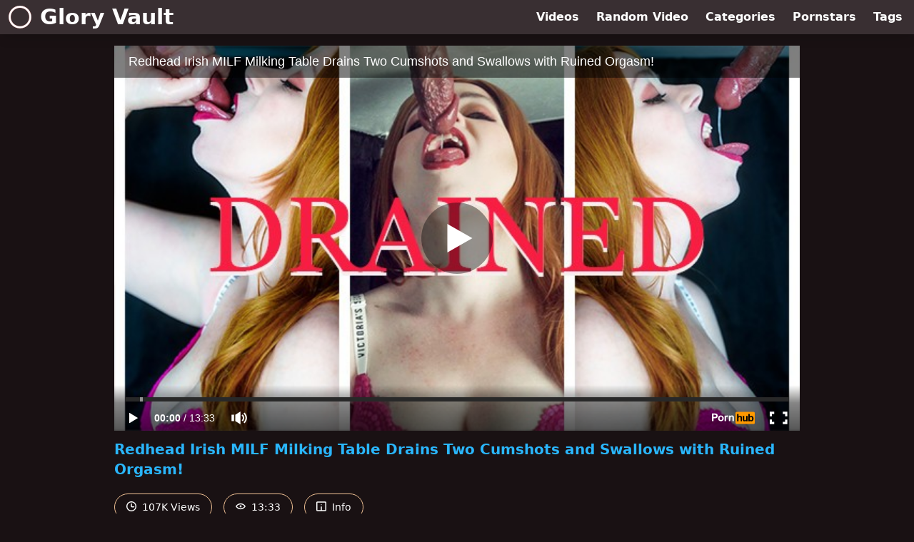

--- FILE ---
content_type: text/html; charset=utf-8
request_url: https://www.gloryvault.com/video/pornhub/ph604b1481d04d4/redhead-irish-milf-milking-table-drains-two-cumshots-and-swallows-with-ruined-orgasm
body_size: 5845
content:
<!DOCTYPE html>
<html lang="en">
  <head>
    <title>Redhead Irish MILF Milking Table Drains Two Cumshots and Swallows with Ruined Orgasm! - Glory Vault</title>

    <meta charset="utf-8">
<meta name="viewport" content="width=device-width, initial-scale=1.0">

<link rel="preconnect" href="https://www.pornhub.com"><link rel="preconnect" href="https://ei.phncdn.com">
<link rel="dns-prefetch" href="https://www.pornhub.com"><link rel="dns-prefetch" href="https://ei.phncdn.com">

<link rel="canonical" href="https://www.gloryvault.com/video/pornhub/ph604b1481d04d4/redhead-irish-milf-milking-table-drains-two-cumshots-and-swallows-with-ruined-orgasm">





<meta name="description" content="Watch &quot;Redhead Irish MILF Milking Table Drains Two Cumshots and Swallows with Ruined Orgasm!&quot; at Glory Vault">
<meta name="theme-color" content="#2ab6fc">
    <link rel="apple-touch-icon" sizes="180x180" href="/apple-touch-icon.png">
<link rel="apple-touch-icon" sizes="192x192" href="/images/logo/192x192-9856c93bfdcdbe66be5594e606d5d123.png?vsn=d">
<link rel="icon" href="/favicon.ico" type="image/x-icon">
<link rel="manifest" href="/manifest.json" crossorigin="use-credentials">
<link rel="stylesheet" href="/css/app-0c0bf43dfdb755a3b962c41eb107f351.css?vsn=d">
<script src="/js/app-551b55ef96bd022845fe1d5eddd09b41.js?vsn=d" defer>
</script>
    
    <script type="application/ld+json">
  {"@context":"http://schema.org","@type":"WebSite","url":"https://www.gloryvault.com/"}
</script>


  <script type="application/ld+json">
  {"@context":"https://schema.org/","@type":"WebPage","name":"Redhead Irish MILF Milking Table Drains Two Cumshots and Swallows with Ruined Orgasm! - Glory Vault","speakable":{"@type":"SpeakableSpecification","xpath":["/html/head/title","/html/head/meta[@name='description']/@content"]},"url":"https://www.gloryvault.com/video/pornhub/ph604b1481d04d4/redhead-irish-milf-milking-table-drains-two-cumshots-and-swallows-with-ruined-orgasm"}
</script>

  <meta property="og:url" content="https://www.gloryvault.com/video/pornhub/ph604b1481d04d4/redhead-irish-milf-milking-table-drains-two-cumshots-and-swallows-with-ruined-orgasm">
  <meta property="og:description" content="Watch &quot;Redhead Irish MILF Milking Table Drains Two Cumshots and Swallows with Ruined Orgasm!&quot; at Glory Vault"><meta property="og:image" content="https://ei.phncdn.com/videos/202103/12/384998841/original/(m=qLPI3KWbeaAaGwObaaamqv)(mh=HOJFbPxqgPFb9TiH)0.jpg"><meta property="og:title" content="Redhead Irish MILF Milking Table Drains Two Cumshots and Swallows with Ruined Orgasm!"><meta property="og:type" content="website">
  <meta name="twitter:card" content="summary_large_image">

    
  </head>
  <body>
    <svg style="display: none">
  <symbol id="icon-clock" viewBox="0 0 20 20">
  <path fill="currentColor" fill-rule="evenodd" d="M18 10c0-4.411-3.589-8-8-8s-8 3.589-8 8 3.589 8 8 8 8-3.589 8-8m2 0c0 5.523-4.477 10-10 10S0 15.523 0 10 4.477 0 10 0s10 4.477 10 10m-4 1a1 1 0 0 1-1 1h-4a2 2 0 0 1-2-2V5a1 1 0 0 1 2 0v4c0 .55.45 1 1 1h3a1 1 0 0 1 1 1"/>
</symbol>
<symbol id="icon-eye" viewBox="0 -4 20 20">
  <path fill="currentColor" fill-rule="evenodd" d="M12 6c0 1.148-.895 2.077-2 2.077S8 7.147 8 6c0-1.148.895-2.077 2-2.077s2 .93 2 2.077m-2 3.923C7.011 9.924 4.195 8.447 2.399 6 4.195 3.554 7.011 2.076 10 2.076s5.805 1.478 7.601 3.925C15.805 8.447 12.989 9.924 10 9.924M10 0C5.724 0 1.999 2.417 0 6c1.999 3.584 5.724 6 10 6s8.001-2.416 10-6c-1.999-3.583-5.724-6-10-6"/>
</symbol>
<symbol id="icon-info" viewBox="0 -.5 21 21">
  <path fill="currentColor" fill-rule="evenodd" d="M11.55 6.512c0 .552-.47 1-1.05 1-.58 0-1.05-.448-1.05-1s.47-1 1.05-1c.58 0 1.05.448 1.05 1M17.85 18h-6.3v-7c0-.552-.47-1-1.05-1-.58 0-1.05.448-1.05 1v7h-6.3c-.58 0-1.05-.448-1.05-1V3c0-.552.47-1 1.05-1h14.7c.58 0 1.05.448 1.05 1v14c0 .552-.47 1-1.05 1M0 2v16c0 1.105.94 2 2.1 2h16.8c1.16 0 2.1-.895 2.1-2V2c0-1.104-.94-2-2.1-2H2.1C.94 0 0 .896 0 2"/>
</symbol>

</svg>

<header>
  <div class="bg-surface-container-highest/95 fixed flex justify-center shadow-lg top-0 w-full z-10">
  <div class="flex flex-col justify-between w-full md:flex-row md:mx-auto md:max-w-grid-3 lg:max-w-grid-4 2xl:max-w-grid-5">
    <input type="checkbox" id="header-mainnav-state" name="header-mainnav-state" class="peer" style="display: none">

    <div class="flex group/wrapper h-[48px] max-w-grid-1 mx-auto w-full xs:max-w-grid-2 md:max-w-none md:mx-0 md:w-auto">
      <a class="flex font-bold group/title items-center leading-10 pl-3 text-xl xs:text-2xl md:!text-3xl hover:text-highlight-secondary" href="/">
        <svg class="inline-block fill-on-surface h-8 mr-3 stroke-highlight-secondary w-8 group-hover/title:fill-highlight-secondary" version="1.1" xmlns="http://www.w3.org/2000/svg" xmlns:xlink="http://www.w3.org/1999/xlink" preserveAspectRatio="xMidYMid meet" viewBox="0 0 640 640">
  <path fill-opacity="1" opacity="1" stroke-width="4" stroke-opacity="1" d="M320 0c87.81 0 167.31 35.601 224.86 93.14C602.4 150.69 638 230.19 638 318s-35.601 167.31-93.14 224.86C487.31 600.4 407.81 636 320 636s-167.31-35.601-224.86-93.14C37.6 485.31 2 405.81 2 318S37.601 150.69 95.14 93.14C152.69 35.6 232.19 0 320 0Zm182.838 135.162C456.044 88.382 391.4 59.44 320 59.44c-71.4 0-136.044 28.943-182.838 75.723C90.382 181.956 61.44 246.6 61.44 318c0 71.4 28.943 136.044 75.723 182.838C183.956 547.618 248.6 576.56 320 576.56c71.4 0 136.044-28.943 182.838-75.723C549.618 454.044 578.56 389.4 578.56 318c0-71.4-28.943-136.044-75.723-182.838z"/>
</svg>
        Glory Vault
      </a>

      <label class="font-bold leading-relaxed ml-auto px-3 text-3xl md:hidden peer-checked:group-[]/wrapper:text-highlight-secondary" for="header-mainnav-state">
        ☰
      </label>
    </div>

    <nav class="bg-surface-container-highest/95 border-surface-container-high border-t-2 flex-wrap hidden max-w-grid-1 mx-auto shadow-lg w-full px-1 xs:max-w-grid-2 md:bg-inherit md:border-t-0 md:flex md:mx-0 md:max-w-none md:shadow-none md:w-auto peer-checked:flex">
      <div class="group">
        <a class="block font-bold leading-8 px-2 md:leading-12 lg:px-3 group-hover:text-highlight-secondary" href="/videos">
          Videos
        </a>
      </div>

      <div class="group">
        <span class="block font-bold leading-8 px-2 md:leading-12 lg:px-3 group-hover:text-highlight-secondary" data-href="L3ZpZGVvL3JhbmRvbQ==">
          Random Video
        </span>
      </div>

      <div class="basis-full w-0 sm:hidden"></div>

      <div class="group" data-flyout="categories">
        <a class="block font-bold leading-8 px-2 md:leading-12 lg:px-3 group-hover:text-highlight-secondary" href="/categories">
          Categories
        </a>
        
      </div>

      <div class="group" data-flyout="pornstars">
        <a class="block font-bold leading-8 px-2 md:leading-12 lg:px-3 group-hover:text-highlight-secondary" href="/pornstars">
          Pornstars
        </a>
        
      </div>

      <div class="group" data-flyout="tags">
        <a class="block font-bold leading-8 px-2 md:leading-12 lg:px-3 group-hover:text-highlight-secondary" href="/tags">
          Tags
        </a>
        
      </div>
    </nav>
  </div>
</div>
  
</header>

<main><script type="application/ld+json">
  {"@context":"https://schema.org","@type":"BreadcrumbList","itemListElement":[{"@type":"ListItem","item":"https://www.gloryvault.com/videos","name":"Videos","position":1},{"@type":"ListItem","name":"Redhead Irish MILF Milking Table Drains Two Cumshots and Swallows with Ruined Orgasm!","position":2}]}
</script>
<script type="application/ld+json">
  {"@context":"https://schema.org","@type":"VideoObject","description":"Watch \"Redhead Irish MILF Milking Table Drains Two Cumshots and Swallows with Ruined Orgasm!\" at Glory Vault","duration":"PT13M33S","embedUrl":"https://www.pornhub.com/embed/ph604b1481d04d4","interactionStatistic":{"@type":"InteractionCounter","interactionType":{"@type":"http://schema.org/WatchAction"},"userInteractionCount":107493},"name":"Redhead Irish MILF Milking Table Drains Two Cumshots and Swallows with Ruined Orgasm!","thumbnailUrl":"https://ei.phncdn.com/videos/202103/12/384998841/original/(m=qLPI3KWbeaAaGwObaaamqv)(mh=HOJFbPxqgPFb9TiH)0.jpg","uploadDate":"2021-03-14T19:00:05Z"}
</script>

<div class="max-w-[960px] mx-auto">
  <div class="h-0 overflow-hidden pt-[56.25%] relative w-full">
  <iframe src="https://www.pornhub.com/embed/ph604b1481d04d4" title="Video Player: Redhead Irish MILF Milking Table Drains Two Cumshots and Swallows with Ruined Orgasm!" class="absolute h-full left-0 overflow-hidden top-0 w-full" loading="lazy" scrolling="no" allowfullscreen>
  </iframe>
</div>

  <h1 class="break-words font-bold my-3 text-highlight-primary text-xl">Redhead Irish MILF Milking Table Drains Two Cumshots and Swallows with Ruined Orgasm!</h1>

  <div class="flex flex-wrap mt-2 -mx-2">
  <div class="border border-tertiary-container hover:bg-tertiary-container hover:border-tertiary-fixed hover:text-on-tertiary-fixed m-2 px-4 py-2 rounded-full text-center text-on-surface text-sm transition-all">
    <svg class="h-3.5 inline mr-1 -mt-1 w-3.5">
  <use href="#icon-clock"></use>
</svg>
    107K Views
  </div>
  <div class="border border-tertiary-container hover:bg-tertiary-container hover:border-tertiary-fixed hover:text-on-tertiary-fixed m-2 px-4 py-2 rounded-full text-center text-on-surface text-sm transition-all">
    <svg class="h-3.5 inline mr-1 -mt-1 w-3.5">
  <use href="#icon-eye"></use>
</svg>
    13:33
  </div>

  
    <input type="checkbox" id="video-info-details-state" name="video-info-details-state" class="peer" style="display: none">
    <label class="border border-tertiary-container cursor-pointer hover:bg-tertiary-container hover:border-tertiary-fixed hover:text-on-tertiary-fixed m-2 px-4 py-2 rounded-full text-center text-on-surface text-sm transition-all peer-checked:text-tertiary-container peer-checked:hover:text-on-tertiary-fixed" for="video-info-details-state">
      <svg class="h-3.5 inline mr-1 -mt-1 w-3.5">
  <use href="#icon-info"></use>
</svg> Info
    </label>

    <div class="hidden mt-2 mx-2 w-full peer-checked:block">
      <p>
        <span class="text-highlight-primary">Categories:</span>
        <a href="/category/amateur">Amateur</a>, <a href="/category/blowjob">Blowjob</a>, <a href="/category/cumshot">Cumshot</a>, <a href="/category/handjob">Handjob</a>, <a href="/category/milf">MILF</a>, <a href="/category/massage">Massage</a>, <a href="/category/red-head">Red Head</a>, <a href="/category/verified-amateurs">Verified Amateurs</a>
      </p>

      

      <p>
        <span class="text-highlight-primary">Tags:</span>
        <a href="/tag/blowjob">blowjob</a>, <a href="/tag/bra">bra</a>, <a href="/tag/cum-swallow">cum-swallow</a>, <a href="/tag/cumslut">cumslut</a>, <a href="/tag/edging">edging</a>, <a href="/tag/ginger">ginger</a>, <a href="/tag/iris">iris</a>, <a href="/tag/iris-keenkade">iris-keenkade</a>, <a href="/tag/irish">irish</a>, <a href="/tag/milking">milking</a>, <a href="/tag/milking-table">milking-table</a>, <a href="/tag/palegirl">palegirl</a>, <a href="/tag/reddit">reddit</a>, <a href="/tag/redhead">redhead</a>, <a href="/tag/ruined-orgasm">ruined-orgasm</a>
      </p>
    </div>
  
</div>
</div>

<section class="align-center flex flex-wrap justify-between max-w-[960px] mt-2 mx-auto">
  <h2 class="font-bold text-highlight-primary text-xl w-full lg:w-auto">More Like This</h2>

  

  <div class="flex flex-wrap grow justify-center mt-3 -mx-2 w-full">
    <div class="max-w-grid-1 p-2 w-grid 2xl:w-3/12">
      <a class="bg-surface-container-highest block rounded-lg shadow-md hover:bg-highlight-primary hover:text-inverse-on-surface" href="/video/pornhub/ph603a858c064f4/irish-milf-milking-table-drains-his-cock-and-swallows-his-load-with-ruined-orgasm" title="Irish MILF Milking Table Drains his Cock and Swallows his Load with Ruined Orgasm">
  <div class="overflow-hidden pt-[56.25%] relative rounded-t-lg w-full">
    <img class="absolute contain-intrinsic-320-180 content-auto left-0 top-0 w-full hover:scale-105" src="data:image/svg+xml,%3Csvg%20xmlns='http://www.w3.org/2000/svg'%20viewBox='0%200%2016%209'%3E%3C/svg%3E" data-lazy-src="https://ei.phncdn.com/videos/202102/27/384355322/original/(m=q5TO1JWbeaAaGwObaaamqv)(mh=4lwEXOiSnFmwG-eN)0.jpg" alt="Irish MILF Milking Table Drains his Cock and Swallows his Load with Ruined Orgasm">

    <div class="absolute bg-surface-container-highest bg-opacity-70 border border-highlight-primary bottom-2 font-sans leading-4 left-2 p-1 text-nowrap text-on-surface text-sm">
      <svg class="h-3.5 inline-block -mt-0.5 w-3.5">
  <use href="#icon-eye"></use>
</svg>
      48K
    </div>

    <div class="absolute bg-surface-container-highest bg-opacity-70 border border-highlight-primary bottom-2 font-sans leading-4 p-1 right-2 text-nowrap text-on-surface text-sm">
      <svg class="h-3.5 inline-block -mt-0.5 w-3.5">
  <use href="#icon-clock"></use>
</svg>
      14:20
    </div>
  </div>

  <div class="leading-loose overflow-hidden px-2 text-ellipsis text-nowrap">
    Irish MILF Milking Table Drains his Cock and Swallows his Load with Ruined Orgasm
  </div>
</a>
    </div><div class="max-w-grid-1 p-2 w-grid 2xl:w-3/12">
      <a class="bg-surface-container-highest block rounded-lg shadow-md hover:bg-highlight-primary hover:text-inverse-on-surface" href="/video/pornhub/ph60726e9d38a5a/pale-irish-milf-milking-table-sparkling-tits-cock-milker-edges-him-to-hands-free-ruined-orgasm" title="Pale Irish MILF Milking Table Sparkling Tits Cock Milker Edges him to Hands Free Ruined Orgasm">
  <div class="overflow-hidden pt-[56.25%] relative rounded-t-lg w-full">
    <img class="absolute contain-intrinsic-320-180 content-auto left-0 top-0 w-full hover:scale-105" src="data:image/svg+xml,%3Csvg%20xmlns='http://www.w3.org/2000/svg'%20viewBox='0%200%2016%209'%3E%3C/svg%3E" data-lazy-src="https://ei.phncdn.com/videos/202104/11/386440131/original/(m=eaAaGwObaaamqv)(mh=m01ufViyuwIJy3XF)1.jpg" alt="Pale Irish MILF Milking Table Sparkling Tits Cock Milker Edges him to Hands Free Ruined Orgasm">

    <div class="absolute bg-surface-container-highest bg-opacity-70 border border-highlight-primary bottom-2 font-sans leading-4 left-2 p-1 text-nowrap text-on-surface text-sm">
      <svg class="h-3.5 inline-block -mt-0.5 w-3.5">
  <use href="#icon-eye"></use>
</svg>
      34K
    </div>

    <div class="absolute bg-surface-container-highest bg-opacity-70 border border-highlight-primary bottom-2 font-sans leading-4 p-1 right-2 text-nowrap text-on-surface text-sm">
      <svg class="h-3.5 inline-block -mt-0.5 w-3.5">
  <use href="#icon-clock"></use>
</svg>
      15:46
    </div>
  </div>

  <div class="leading-loose overflow-hidden px-2 text-ellipsis text-nowrap">
    Pale Irish MILF Milking Table Sparkling Tits Cock Milker Edges him to Hands Free Ruined Orgasm
  </div>
</a>
    </div><div class="max-w-grid-1 p-2 w-grid 2xl:w-3/12">
      <a class="bg-surface-container-highest block rounded-lg shadow-md hover:bg-highlight-primary hover:text-inverse-on-surface" href="/video/pornhub/ph5ff214e62035f/iris-keenkade-milking-table-swallows-multiple-cumshots-and-ruined-orgasm" title="Iris Keenkade Milking Table - Swallows multiple cumshots and ruined orgasm">
  <div class="overflow-hidden pt-[56.25%] relative rounded-t-lg w-full">
    <img class="absolute contain-intrinsic-320-180 content-auto left-0 top-0 w-full hover:scale-105" src="data:image/svg+xml,%3Csvg%20xmlns='http://www.w3.org/2000/svg'%20viewBox='0%200%2016%209'%3E%3C/svg%3E" data-lazy-src="https://ei.phncdn.com/videos/202101/03/379615402/original/(m=qTHNK-VbeaAaGwObaaamqv)(mh=76fcOVwnn8_lkVBk)0.jpg" alt="Iris Keenkade Milking Table - Swallows multiple cumshots and ruined orgasm">

    <div class="absolute bg-surface-container-highest bg-opacity-70 border border-highlight-primary bottom-2 font-sans leading-4 left-2 p-1 text-nowrap text-on-surface text-sm">
      <svg class="h-3.5 inline-block -mt-0.5 w-3.5">
  <use href="#icon-eye"></use>
</svg>
      209K
    </div>

    <div class="absolute bg-surface-container-highest bg-opacity-70 border border-highlight-primary bottom-2 font-sans leading-4 p-1 right-2 text-nowrap text-on-surface text-sm">
      <svg class="h-3.5 inline-block -mt-0.5 w-3.5">
  <use href="#icon-clock"></use>
</svg>
      21:57
    </div>
  </div>

  <div class="leading-loose overflow-hidden px-2 text-ellipsis text-nowrap">
    Iris Keenkade Milking Table - Swallows multiple cumshots and ruined orgasm
  </div>
</a>
    </div><div class="max-w-grid-1 p-2 w-grid 2xl:w-3/12">
      <a class="bg-surface-container-highest block rounded-lg shadow-md hover:bg-highlight-primary hover:text-inverse-on-surface" href="/video/pornhub/ph602986f227826/irish-milf-milking-table-savor-every-drop-of-precum-and-swallow-two-loads" title="Irish MILF Milking Table Savor Every Drop of Precum and Swallow Two Loads!">
  <div class="overflow-hidden pt-[56.25%] relative rounded-t-lg w-full">
    <img class="absolute contain-intrinsic-320-180 content-auto left-0 top-0 w-full hover:scale-105" src="data:image/svg+xml,%3Csvg%20xmlns='http://www.w3.org/2000/svg'%20viewBox='0%200%2016%209'%3E%3C/svg%3E" data-lazy-src="https://ei.phncdn.com/videos/202102/14/383601822/original/(m=qRYKZIWbeaAaGwObaaamqv)(mh=qCcA4IaBIAHNchmx)0.jpg" alt="Irish MILF Milking Table Savor Every Drop of Precum and Swallow Two Loads!">

    <div class="absolute bg-surface-container-highest bg-opacity-70 border border-highlight-primary bottom-2 font-sans leading-4 left-2 p-1 text-nowrap text-on-surface text-sm">
      <svg class="h-3.5 inline-block -mt-0.5 w-3.5">
  <use href="#icon-eye"></use>
</svg>
      482K
    </div>

    <div class="absolute bg-surface-container-highest bg-opacity-70 border border-highlight-primary bottom-2 font-sans leading-4 p-1 right-2 text-nowrap text-on-surface text-sm">
      <svg class="h-3.5 inline-block -mt-0.5 w-3.5">
  <use href="#icon-clock"></use>
</svg>
      21:42
    </div>
  </div>

  <div class="leading-loose overflow-hidden px-2 text-ellipsis text-nowrap">
    Irish MILF Milking Table Savor Every Drop of Precum and Swallow Two Loads!
  </div>
</a>
    </div><div class="max-w-grid-1 p-2 w-grid 2xl:w-3/12">
      <a class="bg-surface-container-highest block rounded-lg shadow-md hover:bg-highlight-primary hover:text-inverse-on-surface" href="/video/pornhub/ph6084eed6cdcd9/irish-milf-milking-table-edges-for-precum-and-two-loads-with-ruined-orgasm" title="Irish MILF Milking Table Edges for Precum and Two Loads with Ruined Orgasm">
  <div class="overflow-hidden pt-[56.25%] relative rounded-t-lg w-full">
    <img class="absolute contain-intrinsic-320-180 content-auto left-0 top-0 w-full hover:scale-105" src="data:image/svg+xml,%3Csvg%20xmlns='http://www.w3.org/2000/svg'%20viewBox='0%200%2016%209'%3E%3C/svg%3E" data-lazy-src="https://ei.phncdn.com/videos/202104/25/387095061/original/(m=eaAaGwObaaamqv)(mh=jMNnGUBYGUrd1HlF)10.jpg" alt="Irish MILF Milking Table Edges for Precum and Two Loads with Ruined Orgasm">

    <div class="absolute bg-surface-container-highest bg-opacity-70 border border-highlight-primary bottom-2 font-sans leading-4 left-2 p-1 text-nowrap text-on-surface text-sm">
      <svg class="h-3.5 inline-block -mt-0.5 w-3.5">
  <use href="#icon-eye"></use>
</svg>
      36K
    </div>

    <div class="absolute bg-surface-container-highest bg-opacity-70 border border-highlight-primary bottom-2 font-sans leading-4 p-1 right-2 text-nowrap text-on-surface text-sm">
      <svg class="h-3.5 inline-block -mt-0.5 w-3.5">
  <use href="#icon-clock"></use>
</svg>
      16:16
    </div>
  </div>

  <div class="leading-loose overflow-hidden px-2 text-ellipsis text-nowrap">
    Irish MILF Milking Table Edges for Precum and Two Loads with Ruined Orgasm
  </div>
</a>
    </div><div class="max-w-grid-1 p-2 w-grid 2xl:w-3/12">
      <a class="bg-surface-container-highest block rounded-lg shadow-md hover:bg-highlight-primary hover:text-inverse-on-surface" href="/video/pornhub/ph613290e0f1454/irish-milf-laughs-gives-him-a-hands-free-ruined-orgasm-under-the-milking-table" title="Irish MILF Laughs Gives him a Hands Free Ruined Orgasm under the Milking Table">
  <div class="overflow-hidden pt-[56.25%] relative rounded-t-lg w-full">
    <img class="absolute contain-intrinsic-320-180 content-auto left-0 top-0 w-full hover:scale-105" src="data:image/svg+xml,%3Csvg%20xmlns='http://www.w3.org/2000/svg'%20viewBox='0%200%2016%209'%3E%3C/svg%3E" data-lazy-src="https://ei.phncdn.com/videos/202109/03/394091461/original/(m=qW8SQZWbeaAaGwObaaamqv)(mh=nM6wgPXbjHDPg5h1)0.jpg" alt="Irish MILF Laughs Gives him a Hands Free Ruined Orgasm under the Milking Table">

    <div class="absolute bg-surface-container-highest bg-opacity-70 border border-highlight-primary bottom-2 font-sans leading-4 left-2 p-1 text-nowrap text-on-surface text-sm">
      <svg class="h-3.5 inline-block -mt-0.5 w-3.5">
  <use href="#icon-eye"></use>
</svg>
      38K
    </div>

    <div class="absolute bg-surface-container-highest bg-opacity-70 border border-highlight-primary bottom-2 font-sans leading-4 p-1 right-2 text-nowrap text-on-surface text-sm">
      <svg class="h-3.5 inline-block -mt-0.5 w-3.5">
  <use href="#icon-clock"></use>
</svg>
      15:46
    </div>
  </div>

  <div class="leading-loose overflow-hidden px-2 text-ellipsis text-nowrap">
    Irish MILF Laughs Gives him a Hands Free Ruined Orgasm under the Milking Table
  </div>
</a>
    </div><div class="max-w-grid-1 p-2 w-grid 2xl:w-3/12">
      <a class="bg-surface-container-highest block rounded-lg shadow-md hover:bg-highlight-primary hover:text-inverse-on-surface" href="/video/pornhub/ph6041115706d49/raven-haired-irish-milf-swallows-two-loads-of-cum-with-her-milking-table" title="Raven Haired Irish MILF Swallows Two Loads of Cum with her Milking Table">
  <div class="overflow-hidden pt-[56.25%] relative rounded-t-lg w-full">
    <img class="absolute contain-intrinsic-320-180 content-auto left-0 top-0 w-full hover:scale-105" src="data:image/svg+xml,%3Csvg%20xmlns='http://www.w3.org/2000/svg'%20viewBox='0%200%2016%209'%3E%3C/svg%3E" data-lazy-src="https://ei.phncdn.com/videos/202103/04/384620142/original/(m=q-2RIKWbeaAaGwObaaamqv)(mh=MfJxWpSqqEaCuu4W)0.jpg" alt="Raven Haired Irish MILF Swallows Two Loads of Cum with her Milking Table">

    <div class="absolute bg-surface-container-highest bg-opacity-70 border border-highlight-primary bottom-2 font-sans leading-4 left-2 p-1 text-nowrap text-on-surface text-sm">
      <svg class="h-3.5 inline-block -mt-0.5 w-3.5">
  <use href="#icon-eye"></use>
</svg>
      102K
    </div>

    <div class="absolute bg-surface-container-highest bg-opacity-70 border border-highlight-primary bottom-2 font-sans leading-4 p-1 right-2 text-nowrap text-on-surface text-sm">
      <svg class="h-3.5 inline-block -mt-0.5 w-3.5">
  <use href="#icon-clock"></use>
</svg>
      11:38
    </div>
  </div>

  <div class="leading-loose overflow-hidden px-2 text-ellipsis text-nowrap">
    Raven Haired Irish MILF Swallows Two Loads of Cum with her Milking Table
  </div>
</a>
    </div><div class="max-w-grid-1 p-2 w-grid 2xl:w-3/12">
      <a class="bg-surface-container-highest block rounded-lg shadow-md hover:bg-highlight-primary hover:text-inverse-on-surface" href="/video/pornhub/ph606037b81e539/irish-milf-milking-table-tongue-teasing-until-hands-free-orgasm" title="Irish MILF Milking Table Tongue Teasing until Hands Free Orgasm">
  <div class="overflow-hidden pt-[56.25%] relative rounded-t-lg w-full">
    <img class="absolute contain-intrinsic-320-180 content-auto left-0 top-0 w-full hover:scale-105" src="data:image/svg+xml,%3Csvg%20xmlns='http://www.w3.org/2000/svg'%20viewBox='0%200%2016%209'%3E%3C/svg%3E" data-lazy-src="https://ei.phncdn.com/videos/202103/28/385794131/original/(m=eaAaGwObaaamqv)(mh=S682wni5pqQj9kJj)15.jpg" alt="Irish MILF Milking Table Tongue Teasing until Hands Free Orgasm">

    <div class="absolute bg-surface-container-highest bg-opacity-70 border border-highlight-primary bottom-2 font-sans leading-4 left-2 p-1 text-nowrap text-on-surface text-sm">
      <svg class="h-3.5 inline-block -mt-0.5 w-3.5">
  <use href="#icon-eye"></use>
</svg>
      100K
    </div>

    <div class="absolute bg-surface-container-highest bg-opacity-70 border border-highlight-primary bottom-2 font-sans leading-4 p-1 right-2 text-nowrap text-on-surface text-sm">
      <svg class="h-3.5 inline-block -mt-0.5 w-3.5">
  <use href="#icon-clock"></use>
</svg>
      16:53
    </div>
  </div>

  <div class="leading-loose overflow-hidden px-2 text-ellipsis text-nowrap">
    Irish MILF Milking Table Tongue Teasing until Hands Free Orgasm
  </div>
</a>
    </div><div class="max-w-grid-1 p-2 w-grid 2xl:w-3/12">
      <a class="bg-surface-container-highest block rounded-lg shadow-md hover:bg-highlight-primary hover:text-inverse-on-surface" href="/video/pornhub/ph608e1a6a6a694/pretty-pale-pink-precum-princess-irish-milf-drains-his-cock-with-ruined-orgasm-on-milking-table" title="Pretty Pale Pink Precum Princess - Irish MILF Drains his Cock with Ruined Orgasm on Milking Table">
  <div class="overflow-hidden pt-[56.25%] relative rounded-t-lg w-full">
    <img class="absolute contain-intrinsic-320-180 content-auto left-0 top-0 w-full hover:scale-105" src="data:image/svg+xml,%3Csvg%20xmlns='http://www.w3.org/2000/svg'%20viewBox='0%200%2016%209'%3E%3C/svg%3E" data-lazy-src="https://ei.phncdn.com/videos/202105/02/387421271/original/(m=eaAaGwObaaamqv)(mh=vqWBuhfzOPzlgm6-)16.jpg" alt="Pretty Pale Pink Precum Princess - Irish MILF Drains his Cock with Ruined Orgasm on Milking Table">

    <div class="absolute bg-surface-container-highest bg-opacity-70 border border-highlight-primary bottom-2 font-sans leading-4 left-2 p-1 text-nowrap text-on-surface text-sm">
      <svg class="h-3.5 inline-block -mt-0.5 w-3.5">
  <use href="#icon-eye"></use>
</svg>
      25K
    </div>

    <div class="absolute bg-surface-container-highest bg-opacity-70 border border-highlight-primary bottom-2 font-sans leading-4 p-1 right-2 text-nowrap text-on-surface text-sm">
      <svg class="h-3.5 inline-block -mt-0.5 w-3.5">
  <use href="#icon-clock"></use>
</svg>
      15:13
    </div>
  </div>

  <div class="leading-loose overflow-hidden px-2 text-ellipsis text-nowrap">
    Pretty Pale Pink Precum Princess - Irish MILF Drains his Cock with Ruined Orgasm on Milking Table
  </div>
</a>
    </div><div class="max-w-grid-1 p-2 w-grid 2xl:w-3/12">
      <a class="bg-surface-container-highest block rounded-lg shadow-md hover:bg-highlight-primary hover:text-inverse-on-surface" href="/video/pornhub/ph60fe502855dc6/irish-milf-gets-two-loads-under-the-milking-table-teasing-precum-play-and-cumshots" title="Irish MILF Gets Two Loads under the Milking Table - Teasing Precum Play and Cumshots!">
  <div class="overflow-hidden pt-[56.25%] relative rounded-t-lg w-full">
    <img class="absolute contain-intrinsic-320-180 content-auto left-0 top-0 w-full hover:scale-105" src="data:image/svg+xml,%3Csvg%20xmlns='http://www.w3.org/2000/svg'%20viewBox='0%200%2016%209'%3E%3C/svg%3E" data-lazy-src="https://ei.phncdn.com/videos/202107/26/391882161/original/(m=q7UZ9VWbeaAaGwObaaamqv)(mh=GZsdyhqOxSWw1lcJ)0.jpg" alt="Irish MILF Gets Two Loads under the Milking Table - Teasing Precum Play and Cumshots!">

    <div class="absolute bg-surface-container-highest bg-opacity-70 border border-highlight-primary bottom-2 font-sans leading-4 left-2 p-1 text-nowrap text-on-surface text-sm">
      <svg class="h-3.5 inline-block -mt-0.5 w-3.5">
  <use href="#icon-eye"></use>
</svg>
      147K
    </div>

    <div class="absolute bg-surface-container-highest bg-opacity-70 border border-highlight-primary bottom-2 font-sans leading-4 p-1 right-2 text-nowrap text-on-surface text-sm">
      <svg class="h-3.5 inline-block -mt-0.5 w-3.5">
  <use href="#icon-clock"></use>
</svg>
      14:35
    </div>
  </div>

  <div class="leading-loose overflow-hidden px-2 text-ellipsis text-nowrap">
    Irish MILF Gets Two Loads under the Milking Table - Teasing Precum Play and Cumshots!
  </div>
</a>
    </div><div class="max-w-grid-1 p-2 w-grid 2xl:w-3/12">
      <a class="bg-surface-container-highest block rounded-lg shadow-md hover:bg-highlight-primary hover:text-inverse-on-surface" href="/video/pornhub/ph60553da321f7e/irish-pale-milf-edges-plenty-of-precum-and-swallows-his-ruined-orgasm" title="Irish Pale MILF Edges Plenty of Precum and Swallows his Ruined Orgasm">
  <div class="overflow-hidden pt-[56.25%] relative rounded-t-lg w-full">
    <img class="absolute contain-intrinsic-320-180 content-auto left-0 top-0 w-full hover:scale-105" src="data:image/svg+xml,%3Csvg%20xmlns='http://www.w3.org/2000/svg'%20viewBox='0%200%2016%209'%3E%3C/svg%3E" data-lazy-src="https://ei.phncdn.com/videos/202103/20/385393181/original/(m=q-JURLWbeaAaGwObaaamqv)(mh=O6NIWFLDGzOCt4SR)0.jpg" alt="Irish Pale MILF Edges Plenty of Precum and Swallows his Ruined Orgasm">

    <div class="absolute bg-surface-container-highest bg-opacity-70 border border-highlight-primary bottom-2 font-sans leading-4 left-2 p-1 text-nowrap text-on-surface text-sm">
      <svg class="h-3.5 inline-block -mt-0.5 w-3.5">
  <use href="#icon-eye"></use>
</svg>
      54K
    </div>

    <div class="absolute bg-surface-container-highest bg-opacity-70 border border-highlight-primary bottom-2 font-sans leading-4 p-1 right-2 text-nowrap text-on-surface text-sm">
      <svg class="h-3.5 inline-block -mt-0.5 w-3.5">
  <use href="#icon-clock"></use>
</svg>
      22:32
    </div>
  </div>

  <div class="leading-loose overflow-hidden px-2 text-ellipsis text-nowrap">
    Irish Pale MILF Edges Plenty of Precum and Swallows his Ruined Orgasm
  </div>
</a>
    </div><div class="max-w-grid-1 p-2 w-grid 2xl:w-3/12">
      <a class="bg-surface-container-highest block rounded-lg shadow-md hover:bg-highlight-primary hover:text-inverse-on-surface" href="/video/pornhub/ph5f9bcc509fc6a/iris-keenkade-milf-milking-table-edging-double-cumshot-ruined-orgasm-and-swallow" title="Iris Keenkade MILF Milking Table Edging Double Cumshot Ruined Orgasm and Swallow">
  <div class="overflow-hidden pt-[56.25%] relative rounded-t-lg w-full">
    <img class="absolute contain-intrinsic-320-180 content-auto left-0 top-0 w-full hover:scale-105" src="data:image/svg+xml,%3Csvg%20xmlns='http://www.w3.org/2000/svg'%20viewBox='0%200%2016%209'%3E%3C/svg%3E" data-lazy-src="https://ei.phncdn.com/videos/202010/30/365328281/original/(m=qMSI65VbeaAaGwObaaamqv)(mh=fnqTLFbG6D4u_PkU)0.jpg" alt="Iris Keenkade MILF Milking Table Edging Double Cumshot Ruined Orgasm and Swallow">

    <div class="absolute bg-surface-container-highest bg-opacity-70 border border-highlight-primary bottom-2 font-sans leading-4 left-2 p-1 text-nowrap text-on-surface text-sm">
      <svg class="h-3.5 inline-block -mt-0.5 w-3.5">
  <use href="#icon-eye"></use>
</svg>
      32K
    </div>

    <div class="absolute bg-surface-container-highest bg-opacity-70 border border-highlight-primary bottom-2 font-sans leading-4 p-1 right-2 text-nowrap text-on-surface text-sm">
      <svg class="h-3.5 inline-block -mt-0.5 w-3.5">
  <use href="#icon-clock"></use>
</svg>
      21:30
    </div>
  </div>

  <div class="leading-loose overflow-hidden px-2 text-ellipsis text-nowrap">
    Iris Keenkade MILF Milking Table Edging Double Cumshot Ruined Orgasm and Swallow
  </div>
</a>
    </div>
  </div>
</section>

</main>

<footer>
  
  <section class="bg-surface-container-high flex flex-col px-4 shadow-lg text-center">
  
  <h3 class="basis-full font-bold text-lg mx-auto mt-4">More From Our Network</h3>
  <div class="flex flex-wrap justify-center mx-auto my-2">
    <a class="border border-tertiary-container hover:bg-tertiary-container hover:border-tertiary-fixed hover:shadow-lg hover:text-on-tertiary-fixed m-2 px-4 py-2 rounded-full shadow-sm text-center text-on-surface text-sm transition-all" target="_blank" href="https://www.bukkakecup.com/" rel="noopener sponsored" title="Discover and Watch Bukkake Videos at Bukkake Cup">
      Bukkake Cup
    </a><a class="border border-tertiary-container hover:bg-tertiary-container hover:border-tertiary-fixed hover:shadow-lg hover:text-on-tertiary-fixed m-2 px-4 py-2 rounded-full shadow-sm text-center text-on-surface text-sm transition-all" target="_blank" href="https://www.cumbakery.com/" rel="noopener sponsored" title="Discover and Watch Creampie Videos at Cum Bakery">
      Cum Bakery
    </a><a class="border border-tertiary-container hover:bg-tertiary-container hover:border-tertiary-fixed hover:shadow-lg hover:text-on-tertiary-fixed m-2 px-4 py-2 rounded-full shadow-sm text-center text-on-surface text-sm transition-all" target="_blank" href="https://www.nodropwasted.com/" rel="noopener sponsored" title="Discover and Watch Swallowing Videos at No Drop Wasted">
      No Drop Wasted
    </a><a class="border border-tertiary-container hover:bg-tertiary-container hover:border-tertiary-fixed hover:shadow-lg hover:text-on-tertiary-fixed m-2 px-4 py-2 rounded-full shadow-sm text-center text-on-surface text-sm transition-all" target="_blank" href="https://www.plasteredfaces.com/" rel="noopener sponsored" title="Discover and Watch Facial Videos at Plastered Faces">
      Plastered Faces
    </a><a class="border border-tertiary-container hover:bg-tertiary-container hover:border-tertiary-fixed hover:shadow-lg hover:text-on-tertiary-fixed m-2 px-4 py-2 rounded-full shadow-sm text-center text-on-surface text-sm transition-all" target="_blank" href="https://www.plasteredtits.com/" rel="noopener sponsored" title="Discover and Watch Cum On Tits Videos at Plastered Tits">
      Plastered Tits
    </a>
  </div>
</section>
  <div class="py-4 text-center text-xs/loose">
  <p>Glory Vault</p>
  <p>
    <span data-href="L2xlZ2FsLzIyNTc=">
      2257 Statement
    </span>
    &middot;
    <span data-href="L2xlZ2FsL2RtY2E=">
      DMCA
    </span>
  </p>
</div>
</footer>


  <script defer src="https://static.cloudflareinsights.com/beacon.min.js/vcd15cbe7772f49c399c6a5babf22c1241717689176015" integrity="sha512-ZpsOmlRQV6y907TI0dKBHq9Md29nnaEIPlkf84rnaERnq6zvWvPUqr2ft8M1aS28oN72PdrCzSjY4U6VaAw1EQ==" data-cf-beacon='{"version":"2024.11.0","token":"19007f1d6b774123b192550c3bb1ca11","r":1,"server_timing":{"name":{"cfCacheStatus":true,"cfEdge":true,"cfExtPri":true,"cfL4":true,"cfOrigin":true,"cfSpeedBrain":true},"location_startswith":null}}' crossorigin="anonymous"></script>
</body>
</html>

--- FILE ---
content_type: text/html; charset=UTF-8
request_url: https://www.pornhub.com/embed/ph604b1481d04d4
body_size: 11181
content:
<!DOCTYPE html>
<html>
<head>
    	    <link rel="canonical" href="https://www.pornhub.com/view_video.php?viewkey=ph604b1481d04d4" />
    	<title>Embed Player - Pornhub.com</title>
            <meta name="robots" content="noindex, indexifembedded" />
    	<link rel="shortcut icon" href="https://ei.phncdn.com/www-static/favicon.ico?cache=2026011501" />
			<link rel="dns-prefetch" href="//ki.phncdn.com/">
		<link rel="dns-prefetch" href="//es.phncdn.com">
		<link rel="dns-prefetch" href="//cdn1d-static-shared.phncdn.com">
		<link rel="dns-prefetch" href="//apis.google.com">
		<link rel="dns-prefetch" href="//ajax.googleapis.com">
		<link rel="dns-prefetch" href="//www.google-analytics.com">
		<link rel="dns-prefetch" href="//twitter.com">
		<link rel="dns-prefetch" href="//p.twitter.com">
		<link rel="dns-prefetch" href="//platform.tumblr.com">
		<link rel="dns-prefetch" href="//platform.twitter.com">
		<link rel="dns-prefetch" href="//ads.trafficjunky.net">
		<link rel="dns-prefetch" href="//ads2.contentabc.com">
		<link rel="dns-prefetch" href="//cdn1.ads.contentabc.com">
		<link rel="dns-prefetch" href="//media.trafficjunky.net">
		<link rel="dns-prefetch" href="//cdn.feeds.videosz.com">
		<link rel="dns-prefetch" href="//cdn.niche.videosz.com">
		<link rel="dns-prefetch" href="//cdn1-smallimg.phncdn.com">
		<link rel="dns-prefetch" href="//m2.nsimg.net">
        <link rel="dns-prefetch" href="//imagetransform.icfcdn.com">
		<script>
        var COOKIE_DOMAIN = 'pornhub.com';
    	var page_params = {};
	</script>

        <script src="https://media.trafficjunky.net/js/holiday-promo.js"></script>
	<style>
        body {
            background: #000 none repeat scroll 0 0;
            color: #fff;
            font-family: Arial,Helvetica,sans-serif;
            font-size: 12px;
        }
        
        .removedVideo {
            width:100%;
        }
        
        .removedVideoText {
            display: block;
            text-align: center;
            padding: 0.5%;
            color: #FFFFFF;
            font-size: 1.2em;
        }
        
        .videoEmbedLink {
            position: absolute;
            top: -20px;
            left: 0;
        }
        
		.userMessageSection {
			text-align: center;
			color: #fff;
			font-family: Arial, Helvetica, sans-serif;
			padding: 20px;
			z-index: 10;
			height: 225px;
			margin: auto;
			top: 0;
			bottom: 0;
			left: 0;
			right: 0;
			position: absolute;
			box-sizing: border-box;

            &.notAvailable {
                height: 100%;

                h2 {
                    position: absolute;
                    top: 50%;
                    left: 50%;
                    transform: translate(-50%, -50%);
                }
            }
		}

		.userMessageSection a,
		.userMessageSection a:visited {
			color: #f90;
			text-decoration: none;
			cursor: pointer;
		}

		.userMessageSection a:hover {
			text-decoration: underline;
		}

		.userMessageSection h2 {
			color: #fff;
			font-family: Arial, Helvetica, sans-serif;
			font-size: 22px;
			font-weight: normal;
			height: 56px;
			line-height: 28px;
			margin: 0 auto 20px;
			padding: 0;
			text-align: center;
			width: 300px;
		}

		a.orangeButton {
			color: #000;
			background: #f90;
			border-radius: 4px;
			-webkit-border-radius: 4px;
			-moz-border-radius: 4px;
			-ms-border-radius: 4px;
			box-sizing: border-box;
			color: rgb(20, 20, 20);
			cursor: pointer;
			display: inline-block;
			font-size: 20px;
			height: 49px;
			margin-bottom: 15px;
			padding: 13px 15px;
			position: relative;
			text-align: center;
			text-decoration: none;
			width: 486px;
			border: 0;
		}

		a.orangeButton:hover {
			background: #ffa31a;
			text-decoration: none;
		}

		a.orangeButton:visited {
			color: #000;
		}

		p.last {
			font-size: 14px;
		}

		#currentVideoImage {
			opacity: .3;
			position: absolute;
			left: 0;
			top: 0;
			min-width: 100%;
			min-height: 100%;
		}

		@media all and (max-width: 520px) {
			.userMessageSection h2 {
				font-size: 18px;
				line-height: 20px;
				width: auto;
				margin-bottom: 10px;
			}
			a.orangeButton {
				width: 95%;
				font-size: 18px;
				height: 45px;
			}

			p.last {
				font-size: 12px;
			}
		}

	</style>

    </head>

<body style="position: absolute; margin:0px; height:100%; width:100%; background: #000">
			

<style>
	body {
		background: #000 none repeat scroll 0 0;
		color: #fff;
		font-family: Arial,Helvetica,sans-serif;
		font-size: 12px;
	}
	a {
		outline-style: none;
		text-decoration: none;
		color: #f90;
	}
	* {
		margin: 0;
		padding: 0;
	}
	.clear{
		clear: both;
	}
	.removedVideo{
		width:100%;
	}
	.removedVideoText, .removedVideoTextPornhub{
		display: block;
		text-align: center;
		padding: 0.5%;
		color: #FFFFFF;
		font-size: 1.2em;
	}
	.removedVideo ul {
		margin:0 auto;
		width:55%;
		height:auto;
		display: block;
	}
	.removedVideo ul li{
		list-style:none;
		display: block;
		width: 25%;
		height: auto;
		float: left;
		border-top: 2px solid #000;
		border-left: 2px solid #000;
		border-bottom: 2px solid #000;
		position: relative;
		display: block;
		box-sizing: border-box;
		background-color: #000;
	}
	.removedVideo ul li:nth-child(2n+1){
		border-right: 2px solid #000;
	}
	.removedVideo ul li a{
		display: block;
		width: 100%;
		height: 100%;
		color: #000000;
	}
	.duration{
		position: absolute;
		bottom:5px;
		left:5px;
		display: none;
		color: #FFFFFF;
	}
	.titleRelated{
		position: absolute;
		top:0;
		display: none;
		color: #f90;
	}
	.voteRelated{
		position: absolute;
		display: none;
		bottom:5px;
		right:5px;
		color: #FFFFFF;
	}
	.icon-thumb-up{
		top: 1px;
		float: right;
		border: 0;
		background: transparent url(https://ei.phncdn.com/www-static/images/sprite-pornhub-nf.png?cache=2026011501) scroll no-repeat 0 0;
		background-position: -72px -225px;
		width: 15px;
		height: 14px;
		margin-left: 4px;
	}
	.privateOverlay{
		position: absolute;
		z-index: 100;
		top: 0;
		width: 100%;
	}
	.private-vid-title{
		position: absolute;
		bottom:5%;
		width:100%;
		z-index: 150;
		text-align: center;
		font-size: 1em;
	}
	.wrapper{
		position: absolute;
		top:0;
		bottom: 0;
		right: 0;
		left: 0;
		z-index: 1;
		display: block;
	}
	.selectVideoThumb:hover .wrapper{
		background-color: #0c0c0c;
		opacity: 0.7;
	}
	.selectVideoThumb:hover .voteRelated{
		display: block;
		z-index: 20;
	}
	.selectVideoThumb:hover .titleRelated{
		display: block;
		z-index: 30;
	}
	.selectVideoThumb:hover .duration{
		display: block;
		z-index: 40;
	}
    .videoEmbedLink {
        position: absolute;
        top: 0;
        left: 0;
        pointer-events: none;
        color: transparent;
    }
	@media screen and (max-width: 1024px) {
		.removedVideo ul {
			width: 70%;
		}
		.removedVideoText{
			padding: 0.2%;
			font-size: 1.1em;
		}

	}
</style>

<script type="text/javascript">
		var compaignVersion = '-html5';
	try {
		var fo = new ActiveXObject('ShockwaveFlash.ShockwaveFlash');
		if (fo) {
			compaignVersion = '';
		}
	} catch (e) {
		if (navigator.mimeTypes
				&& navigator.mimeTypes['application/x-shockwave-flash'] != undefined
				&& navigator.mimeTypes['application/x-shockwave-flash'].enabledPlugin) {
			compaignVersion = '';

		}
	}

	function getUrlVars() {
		var vars = {},
		    parts = window.location.href.replace(/[?&]+([^=&]+)=([^&]*)/gi, function(m,key,value) {
                vars[key] = value;
            });
		return vars;
	}
</script>
	
	
<script type="text/javascript">
		document.addEventListener("click", function (e) {
		var element =  document.getElementById('removedwrapper'),
			urlToGo = '/view_video.php?viewkey=ph604b1481d04d4&utm_source=www.gloryvault.com&utm_medium=embed&utm_campaign=embed-removed'+compaignVersion;
		if (document.body.contains(element)) {
			// Element exists and list of video build.
			var level = 0;
			for (var element = e.target; element; element = element.parentNode) {
				if (element.id === 'x') {
					document.getElementsByClassName("selectVideoThumb").innerHTML = (level ? "inner " : "") + "x clicked";
					return;
				}
				level++;
			}
			if (level!==10){
				window.open(urlToGo, '_blank');
			}
		}
	});
</script>


		<input type="hidden" target="_blank" rel="noopener noreferrer" class="goToUrl" />
	<input type="hidden" target="_blank" rel="noopener noreferrer" class="goToUrlLogo" />
	
		
        <script src="https://cdn1d-static-shared.phncdn.com/html5player/videoPlayer/es6player/8.7.0/desktop-player.min.js"></script>

		<script>

						var flashvars = {"isVR":0,"domain":false,"experimentId":"experimentId unknown","searchEngineData":null,"maxInitialBufferLength":1,"disable_sharebar":0,"htmlPauseRoll":"false","htmlPostRoll":"false","autoplay":"false","autoreplay":"false","video_unavailable":"false","pauseroll_url":"","postroll_url":"","toprated_url":"https:\/\/www.pornhub.com\/video?o=tr&t=m","mostviewed_url":"https:\/\/www.pornhub.com\/video?o=mv&t=m","language":"en","isp":"amazon.com","geo":"united states","customLogo":"https:\/\/ei.phncdn.com\/www-static\/images\/pornhub_logo_straight.svg?cache=2026011501","trackingTimeWatched":false,"tubesCmsPrerollConfigType":"new","adRollGlobalConfig":[{"delay":[900,2000,3000],"forgetUserAfter":86400,"onNth":0,"skipDelay":5,"skippable":true,"vastSkipDelay":false,"json":"https:\/\/www.pornhub.com\/_xa\/ads?zone_id=1993741&site_id=2&preroll_type=json&channel%5Bcontext_tag%5D=iris%2Cirish%2Ciris-keenkade%2Cginger%2Credhead%2Cgloryhole%2Cmilking%2Cmilking-table%2Cruined-orgasm%2Cedging%2Ccumslut%2Ccum-swallow%2Cbra%2Cpalegirl%2Creddit%2Cblowjob&channel%5Bcontext_category%5D=Amateur%2CBlowjob%2CCumshot%2CHandjob%2CMILF%2CRed-Head%2CMassage%2CVerified-Amateurs&channel%5Bcontext_pornstar%5D=&channel%5Binfo%5D=%7B%22actor_id%22%3A400362632%2C%22content_type%22%3A%22model%22%2C%22video_id%22%3A384998841%2C%22timestamp%22%3A1768737657%2C%22hash%22%3A%227068bf6fb24bc420a7e8aecd329cf654%22%2C%22session_id%22%3A%22507062251037756878%22%7D&noc=0&cache=1768737657&t_version=2026011501.ded8423&channel%5Bsite%5D=pornhub","user_accept_language":"","startPoint":0,"maxVideoTimeout":2000},{"delay":[900,2000,3000],"forgetUserAfter":86400,"onNth":0,"skipDelay":5,"skippable":true,"vastSkipDelay":false,"json":"https:\/\/www.pornhub.com\/_xa\/ads?zone_id=&site_id=2&preroll_type=json&channel%5Bcontext_tag%5D=iris%2Cirish%2Ciris-keenkade%2Cginger%2Credhead%2Cgloryhole%2Cmilking%2Cmilking-table%2Cruined-orgasm%2Cedging%2Ccumslut%2Ccum-swallow%2Cbra%2Cpalegirl%2Creddit%2Cblowjob&channel%5Bcontext_category%5D=Amateur%2CBlowjob%2CCumshot%2CHandjob%2CMILF%2CRed-Head%2CMassage%2CVerified-Amateurs&channel%5Bcontext_pornstar%5D=&channel%5Binfo%5D=%7B%22actor_id%22%3A400362632%2C%22content_type%22%3A%22model%22%2C%22video_id%22%3A384998841%2C%22timestamp%22%3A1768737657%2C%22hash%22%3A%227068bf6fb24bc420a7e8aecd329cf654%22%2C%22session_id%22%3A%22507062251037756878%22%7D&noc=0&cache=1768737657&t_version=2026011501.ded8423&channel%5Bsite%5D=pornhub","user_accept_language":"","startPoint":100,"maxVideoTimeout":2000}],"embedCode":"<iframe src=\"https:\/\/www.pornhub.com\/embed\/ph604b1481d04d4\" frameborder=\"0\" width=\"560\" height=\"340\" scrolling=\"no\" allowfullscreen><\/iframe>","hidePostPauseRoll":false,"video_duration":813,"actionTags":"Handjob:18","link_url":"https:\/\/www.pornhub.com\/view_video.php?viewkey=ph604b1481d04d4","related_url":"https:\/\/www.pornhub.com\/api\/v1\/video\/player_related_datas?id=384998841","video_title":"Redhead Irish MILF Milking Table Drains Two Cumshots and Swallows with Ruined Orgasm!","image_url":"https:\/\/ei.phncdn.com\/videos\/202103\/12\/384998841\/original\/(m=qLPI3KWbeaAaGwObaaaa)(mh=xwF-gVcQDq8NGvlo)0.jpg","defaultQuality":[720,480,240,1080],"vcServerUrl":"\/svvt\/add?stype=evv&svalue=384998841&snonce=x0h5t4b2mnqj1tus&skey=d2a1cccc273536bbb3f0a5a1f8e5a7d7c6488efda839a3cad9b18d2de3ff5388&stime=1768737657","service":"","mediaPriority":"hls","mediaDefinitions":[{"group":1,"height":480,"width":854,"defaultQuality":true,"format":"hls","videoUrl":"https:\/\/ee-h.phncdn.com\/hls\/videos\/202103\/12\/384998841\/220929_2333_480P_2000K_384998841.mp4\/master.m3u8?validfrom=1768734057&validto=1768741257&ipa=1&hdl=-1&hash=PqIA4VMQV%2FEcvXXpHFkMCBNKCvk%3D","quality":"480","segmentFormats":{"audio":"ts_aac","video":"mpeg2_ts"}},{"group":1,"height":0,"width":0,"defaultQuality":false,"format":"mp4","videoUrl":"https:\/\/www.pornhub.com\/video\/get_media?s=eyJrIjoiN2M3NzljNjM1NTE5NjliZWZiMWNlOGVjOWU1M2ZhZmMwZDliMDRjYzA5NTk4NGM5NzQ1MWY3NTJlNWVhMmM3YyIsInQiOjE3Njg3Mzc2NTd9&v=ph604b1481d04d4&e=1&t=p","quality":[],"remote":true}],"isVertical":"false","video_unavailable_country":"false","mp4_seek":"ms","hotspots":[5466,3189,2522,2299,2144,2059,1868,1814,1856,1653,1593,1540,1511,1489,1461,1415,1418,1391,1329,1342,1315,1324,1331,1340,1309,1310,1287,1271,1274,1299,1291,1290,1308,1282,1260,1262,1264,1290,1291,1311,1250,1232,1251,1265,1264,1240,1244,1201,1196,1205,1231,1256,1280,1300,1238,1220,1177,1179,1146,1142,1159,1139,1140,1121,1147,1140,1163,1213,1273,1350,1368,1329,1263,1223,1153,1105,1108,1105,1092,1072,1086,1092,1137,1146,1213,1352,1509,1545,1434,1357,1317,1329,1333,1338,1389,1464,1572,1787,2117,2374,2370,2217,2112,2112,2140,2069,1974,1927,1957,1991,1941,1880,1853,1893,1976,2152,2253,2313,2365,2408,2420,2439,2435,2459,2374,2327,2317,2407,2347,2385,2356,2353,2450,2737,3144,3736,3861,3561,3358,3248,3171,3113,3045,2809,2656,2560,2485,2453,2361,2339,2297,2316,2433,2608,2745,2645,2647,2455,2319,2228,2102,2003],"thumbs":{"samplingFrequency":4,"type":"normal","cdnType":"regular","isVault":0,"urlPattern":"https:\/\/ei.phncdn.com\/videos\/202103\/12\/384998841\/timeline\/160x90\/(m=eGCaiCObaaaa)(mh=_KP38QzE0EQIiBIB)S{8}.jpg","spritePatterns":["https:\/\/ei.phncdn.com\/videos\/202103\/12\/384998841\/timeline\/160x90\/(m=eGCaiCObaaaa)(mh=_KP38QzE0EQIiBIB)S0.jpg","https:\/\/ei.phncdn.com\/videos\/202103\/12\/384998841\/timeline\/160x90\/(m=eGCaiCObaaaeSlnYk7T5ErgyKjgyM5LyK5LzWHMCYbhCOjMxOlT2kJT0CRSxIXgyWlhyEzQyCrn4odacqoaeo0aaaa)(mh=DeB2dVD1BolIFRCx)S0.jpg","https:\/\/ei.phncdn.com\/videos\/202103\/12\/384998841\/timeline\/160x90\/(m=eGCaiCObaaaeSlnYk7T5ErgyKjgyM5LyK5LzWHMCYbhCOjMxOlT2kJT0CRSxIXgyWlhyEzQyCrn4odacqoaeo0aaaac2LgzL92CVidmYedmZ8smY8Ym4qto5Gdo0eZl0LwBLXwAUv2lXydm4LdmVmLmUOgCNbabihachAaaaa)(mh=PtP5iK_9KQqrDOXB)S0.jpg","https:\/\/ei.phncdn.com\/videos\/202103\/12\/384998841\/timeline\/160x90\/(m=[base64])(mh=3gASfIQReO1m8Ieu)S0.jpg","https:\/\/ei.phncdn.com\/videos\/202103\/12\/384998841\/timeline\/160x90\/(m=[base64])(mh=RJKBvZlZ1ESv7xQ-)S0.jpg","https:\/\/ei.phncdn.com\/videos\/202103\/12\/384998841\/timeline\/160x90\/(m=[base64])(mh=MRIUnKiMHSaSElfF)S0.jpg","https:\/\/ei.phncdn.com\/videos\/202103\/12\/384998841\/timeline\/160x90\/(m=[base64])(mh=AA1HO558nEZfD9kX)S0.jpg","https:\/\/ei.phncdn.com\/videos\/202103\/12\/384998841\/timeline\/160x90\/(m=[base64])(mh=ou4_8RPZMqjDS_Mb)S0.jpg","https:\/\/ei.phncdn.com\/videos\/202103\/12\/384998841\/timeline\/160x90\/(m=[base64])(mh=W-vsdvO6XS6qpPqB)S0.jpg"],"thumbHeight":"90","thumbWidth":"160"},"browser_url":"https:\/\/www.gloryvault.com\/","morefromthisuser_url":"\/model\/iris-keenkade\/videos","options":"iframe","cdn":"haproxy","startLagThreshold":1000,"outBufferLagThreshold":2000,"appId":"1111","cdnProvider":"ht","nextVideo":[],"video_id":384998841},
			    utmSource = document.referrer.split('/')[2];

			if (utmSource == '' || (utmSource == undefined)){
				utmSource = 'www.pornhub.com';
			}

		</script>
		<style>
			#player {
				width:100%;
				height:100%;
				padding:0;
				margin:0;
			}
			p.unavailable {
				background-color: rgba(0,0,0,0.7);
				bottom: 0;
				left: 0;
				font-size: 3em;
				padding: 40px;
				position: absolute;
				right: 0;
				text-align: center;
				top: 0;
				z-index: 999;
			}
		</style>
		<div id="player">
            <div id="player-placeholder">
                                    <picture>
                        <img src="https://ei.phncdn.com/videos/202103/12/384998841/original/(m=qLPI3KWbeaAaGwObaaaa)(mh=xwF-gVcQDq8NGvlo)0.jpg" alt="Redhead Irish MILF Milking Table Drains Two Cumshots and Swallows with Ruined Orgasm!">
                    </picture>
                            </div>
        </div>
        <script type="text/javascript" >
                        // General Vars
            var embedredirect = {
                    mftuUrl : false,
                    mostViewedUrl : false,
                    relatedUrl : false,
                    topRatedUrl : false,
                    onFullscreen: false,
                    videoArea: false,
                    relatedBtns: false,
                    onMenu : false,
                    watchHD : false,
                    mode: 'affiliate'
                },
                phWhiteliste = [
                    "www.keezmovies.com"
                ],
                vastArray = [],
                isVr 		= flashvars.isVR,
                hasPingedVcServer = false;
                //globalPrerollSwitch = typeof flashvars.tubesCmsPrerollConfigType != 'undefined' ? flashvars.tubesCmsPrerollConfigType : null;

            // Function to white
            function whiteListeEmbedSite(){
                return phWhiteliste.indexOf(utmSource)>=0;
            }

            // Build the variables to send to the player
            if (!whiteListeEmbedSite()){
                embedredirect = {
                    mftuUrl : flashvars.morefromthisuser_url,
                    mostViewedUrl :flashvars.mostviewed_url,
                    relatedUrl : flashvars.link_url,
                    topRatedUrl : flashvars.toprated_url,
                    onFullscreen : false,
                    videoArea: false,
                    relatedBtns: false,
                    onMenu : true,
                    watchHD : false,
                    mode: 'embedded'
                };
            }

                        if (typeof flashvars.preroll !== 'undefined' && typeof page_params.holiday_promo_prem != 'undefined' && (typeof isVr !== 'undefined' && !isVr)) {
                for (var k = 0; k < flashvars.preroll.campaigns.length; k++) {
                    var obj 		= flashvars.preroll.campaigns[k],
                        clickArea   = {};

                    if(obj.clickableAreasByPlatform) {
                        var defaultValues = {
                            video: true,
                            link: true
                        }
                        clickArea = obj.clickableAreasByPlatform.pc ?  obj.clickableAreasByPlatform.pc : defaultValues;
                    }

                    vastObject = {
                        xml 			: obj.vastXml, //backend value from CMS
                        vastSkipDelay	: false,

                        rollSettings: {
                            onNth 			: obj.on_nth, //backend value from CMS
                            skipDelay 		: obj.skip_delay, //backend value from CMS
                            siteName        : 'Pornhub',
                            forgetUserAfter : obj.forgetUserAfter, //backend value from CMS
                            campaignName 	: obj.campaign_name,
                            skippable       : obj.skippable, //backend value from CMS
                            clickableAreas  : clickArea, //The objects or areas on the screen that the user can click to visit the url
                            campaignWeight	: obj.percentChance
                        }
                    };
                    vastArray.push(vastObject);
                }
            }

            /**
             * Function to convert events config to compatibility with Player version less than 6.1.*
             * @method getLegacyEventsConfig
             * @param {Object} eventsConfig
             * @return {{}} legacyEventsConfig
             */

            function getLegacyEventsConfig(eventsConfig) {
                let legacyNamesMap = {
                    'fullscreen.changed': 'onFullscreen',
                    'player.redirected' : 'onRedirect',
                    'playback.playing': 'onPlay'
                };

                return Object.entries(eventsConfig).reduce(function (acc, arr) {
                    var obj = {},
                        fileName = legacyNamesMap[arr[0]] || arr[0];
                    obj[fileName] = function (i, e, o) {
                        arr[1](o, i, e);
                    };
                    return Object.assign({}, acc, obj);
                }, {});
            }

            function registerPlayerEvents() {
                let events = {
                    // On Video Fulscreen -  HTML5 video feed trick
                    "fullscreen.changed": function(o, i) {
                        if(typeof triggerFullScreenDisplay == 'function') triggerFullScreenDisplay(i);
                    },
                    'player.redirected': function(){
                        if (typeof htEmbedTrack == 'object' && typeof htEmbedTrack.track == 'function') {
                            htEmbedTrack.track();
                        }
                    },
                    "playback.playing": function() {
                        if (flashvars.vcServerUrl == null) {
                            return;
                        }

                        setTimeout(function () {
                            if (!hasPingedVcServer) {
                                hasPingedVcServer = true;

                                var request1 = new XMLHttpRequest();
                                request1.open("GET", flashvars.vcServerUrl);
                                if (typeof liuIdOrNull !== 'undefined' && liuIdOrNull) {
                                    request1.setRequestHeader('__m', liuIdOrNull);
                                }
                                request1.send();
                            }
                        }, 10000);
                    }
                },
                playerVersion = MGP && MGP.buildInfo.playerVersion;
                return parseFloat(playerVersion) < 6.1 ? getLegacyEventsConfig(events) : events;
            }

            
            function loadThePlayer(){
                var forceAutoPlay	= getUrlVars()['autoplay'];
                                if (forceAutoPlay == undefined || forceAutoPlay != 1){
                    forceAutoPlay = false;
                } else {
                    forceAutoPlay = true;
                }

                var showOnPauseVal = !flashvars.hidePostPauseRoll;

                
                MGP.createPlayer('player', {
                    autoplay: {
                        enabled: forceAutoPlay, // Value is determined in settings.js
						initialState: true,
						retryOnFailure: false,
						switch: 'buttonbar', // 'menu' || 'buttonbar' || 'none'
                    },
                    deviceType: 'desktop',
                    quickSetup: 'pornhub',
                    embeds: {
                        enabled:true,
                        domain: true,
                        redirect:{
                            logoUrl: flashvars.link_url,
                            mftuUrl: embedredirect.mftuUrl,
                            mostViewedUrl: embedredirect.mostViewedUrl,
                            onFullscreen: embedredirect.onFullscreen,
                            onMenu: embedredirect.onMenu,
                            relatedUrl: embedredirect.relatedUrl,
                            sharebar:false,
                            topRatedUrl: embedredirect.topRatedUrl,
                            videoArea: embedredirect.videoArea
                        },
                        watchHD: embedredirect.watchHD,
                        utmRedirect:{
                            logo: true,
                            relatedBtns: embedredirect.relatedBtns,
                            thumbs: true,
                            videoArea: embedredirect.videoArea
                        }
                    },
                    mainRoll: {
                        actionTags: flashvars.actionTags,
                        mediaPriority: flashvars.mediaPriority,
                        mediaDefinition: flashvars.mediaDefinitions,
                        poster: flashvars.image_url,
                        thumbs: {
                            urlPattern: flashvars.thumbs.urlPattern,
                            samplingFrequency: flashvars.thumbs.samplingFrequency,
                            thumbWidth: flashvars.thumbs.thumbWidth,
                            thumbHeight: flashvars.thumbs.thumbHeight
                        },
                        duration: flashvars.video_duration,
                        title: flashvars.video_title,
                        videoUnavailableMessage: '',
                        videoUrl: flashvars.link_url,
                        textLinks: (typeof TEXTLINKS !== 'undefined') ? TEXTLINKS : []
                    },

                    hlsConfig: {
                        maxInitialBufferLength: flashvars.maxInitialBufferLength,
                        maxBufferLength: 20,
                        maxMaxBufferLength: 20
                    },

                    features:{
                        grid: true,
                        share: false,
                        logo: true,
                        themeColor: '#f6921e',
                        cinema: false,
                        options:false,
                        hideControlsTimeout: 2,
                        qualityInControlBar: true
                    },
                    referrerUrl:utmSource,
                    menu: {
                        relatedUrl: flashvars.related_url,
						relatedData: [["https:\/\/ei.phncdn.com\/videos\/202012\/04\/376736051\/original\/(m=qLN708VbeGcEGgaaaa)(mh=5KWEXuKwOp4Wbxa8)0.jpg","Cum directly into my mouth, twice! MILF Edging Miliking Table with Ruined Orgasm and Two Cumshots","22:59",94,"https:\/\/www.pornhub.com\/view_video.php?viewkey=ph5fca6816d1cf2",118145,"https:\/\/kw.phncdn.com\/videos\/202012\/04\/376736051\/201229_0931_360P_360K_376736051_fb.mp4?hdnea=st=1768737392~exp=1768740992~hdl=-1~hmac=0ed7ffe7eef8e422f110e1b77a9841280b3d16fd","iriskeenki","https:\/\/www.pornhub.com\/model\/iris-keenkade","https:\/\/ei.phncdn.com\/www-static\/images\/verified-badge.svg",{"isWatched":false,"isFree":false,"isCC":false,"isInteractive":false,"languageCode":"","hasTrophy":false,"hasCheckmark":true,"isChannel":false,"highResThumb":"https:\/\/ei.phncdn.com\/videos\/202012\/04\/376736051\/original\/(m=qLN708VbedLTGgaaaa)(mh=N7Br-C5Tuy4BZslL)0.jpg"}],["https:\/\/ei.phncdn.com\/videos\/202204\/28\/407181001\/original\/(m=qRV4INXbeGcEGgaaaa)(mh=tJskzIch0BLLgKq0)0.jpg","Irish MILF Strokes under the Milking Table and Swallows his Ruined Orgasm after Getting Off!","20:01",93,"https:\/\/www.pornhub.com\/view_video.php?viewkey=ph626b26c12f133",228809,"https:\/\/kw.phncdn.com\/videos\/202204\/28\/407181001\/360P_360K_407181001_fb.mp4?hdnea=st=1768737392~exp=1768740992~hdl=-1~hmac=eb52d31ef423ec0df23c358571199dbf02d99b17","iriskeenki","https:\/\/www.pornhub.com\/model\/iris-keenkade","https:\/\/ei.phncdn.com\/www-static\/images\/verified-badge.svg",{"isWatched":false,"isFree":false,"isCC":false,"isInteractive":false,"languageCode":"","hasTrophy":false,"hasCheckmark":true,"isChannel":false,"highResThumb":"https:\/\/ei.phncdn.com\/videos\/202204\/28\/407181001\/original\/(m=qRV4INXbedLTGgaaaa)(mh=xqIZcUElzMu2Zx2j)0.jpg"}],["https:\/\/ei.phncdn.com\/videos\/202101\/03\/379615402\/original\/(m=qTHNK-VbeGcEGgaaaa)(mh=hjsT21ieEPL0oRsz)0.jpg","Iris Keenkade Milking Table - Swallows multiple cumshots and ruined orgasm","21:57",90,"https:\/\/www.pornhub.com\/view_video.php?viewkey=ph5ff214e62035f",211444,"https:\/\/kw.phncdn.com\/videos\/202101\/03\/379615402\/221007_1704_360P_360K_379615402_fb.mp4?hdnea=st=1768737392~exp=1768740992~hdl=-1~hmac=f2470345921b9523daf8a6d490ee26e49226c9ce","iriskeenki","https:\/\/www.pornhub.com\/model\/iris-keenkade","https:\/\/ei.phncdn.com\/www-static\/images\/verified-badge.svg",{"isWatched":false,"isFree":false,"isCC":false,"isInteractive":false,"languageCode":"","hasTrophy":false,"hasCheckmark":true,"isChannel":false,"highResThumb":"https:\/\/ei.phncdn.com\/videos\/202101\/03\/379615402\/original\/(m=qTHNK-VbedLTGgaaaa)(mh=ytqJpJ5PGu4dWbbY)0.jpg"}],["https:\/\/ei.phncdn.com\/videos\/202102\/14\/383601822\/original\/(m=qRYKZIWbeGcEGgaaaa)(mh=fGvPFZcr2sDxGCmB)0.jpg","Irish MILF Milking Table Savor Every Drop of Precum and Swallow Two Loads!","21:42",91,"https:\/\/www.pornhub.com\/view_video.php?viewkey=ph602986f227826",482900,"https:\/\/kw.phncdn.com\/videos\/202102\/14\/383601822\/221007_0602_360P_360K_383601822_fb.mp4?hdnea=st=1768737392~exp=1768740992~hdl=-1~hmac=4a9092726f2382ca8266e1fe0817c0a39bf89162","iriskeenki","https:\/\/www.pornhub.com\/model\/iris-keenkade","https:\/\/ei.phncdn.com\/www-static\/images\/verified-badge.svg",{"isWatched":false,"isFree":false,"isCC":false,"isInteractive":false,"languageCode":"","hasTrophy":false,"hasCheckmark":true,"isChannel":false,"highResThumb":"https:\/\/ei.phncdn.com\/videos\/202102\/14\/383601822\/original\/(m=qRYKZIWbedLTGgaaaa)(mh=lnttk8fKO_g42W2n)0.jpg"}],["https:\/\/pix-egi.phncdn.com\/c6251\/videos\/202507\/11\/15362145\/original\/019805a2-fae0-7dcf-969f-2b90551a9841.png\/plain\/rs:fit:160:120?validfrom=1751342400&validto=4891363200&hash=SLOj7%2FcB315ui4pPfQ%2FMcNDjz48%3D","Cum-Slurping Saga: 5 Times I Made Them Ruin &amp; Relish Every Drop","12:34",96,"https:\/\/www.pornhub.com\/view_video.php?viewkey=6870fa3fdaf9f",24191,"https:\/\/kw.phncdn.com\/c6251\/videos\/202507\/11\/15362145\/360P_360K_15362145_fb.mp4?hdnea=st=1768737392~exp=1768740992~hdl=-1~hmac=d6511ed01849b2a4b9ce80bb979554e2c88cc8fd","welcum2mybed","https:\/\/www.pornhub.com\/model\/mona-and-alex","https:\/\/ei.phncdn.com\/www-static\/images\/verified-badge.svg",{"isWatched":false,"isFree":false,"isCC":false,"isInteractive":false,"languageCode":"","hasTrophy":false,"hasCheckmark":true,"isChannel":false,"highResThumb":"https:\/\/pix-egi.phncdn.com\/c6251\/videos\/202507\/11\/15362145\/original\/019805a2-fae0-7dcf-969f-2b90551a9841.png\/plain\/rs:fit:323:182?validfrom=1751342400&validto=4891363200&hash=G8fKhVVBfzi56B%2BUFJQVfb%2BPorE%3D"}],["https:\/\/ei.phncdn.com\/videos\/202406\/10\/453629191\/original\/(m=qZI5VMZbeGcEGgaaaa)(mh=X3TXJ0LZF5SwGrwx)0.jpg","Milking Table Edging and Teasing Blowjob","2:21",81,"https:\/\/www.pornhub.com\/view_video.php?viewkey=6666f9cbb78b5",282402,"https:\/\/kw.phncdn.com\/videos\/202406\/10\/453629191\/360P_360K_453629191_fb.mp4?hdnea=st=1768737392~exp=1768740992~hdl=-1~hmac=9a949393ee3b4bc2c0284e1823ef47eb29b822c5","daryajane","https:\/\/www.pornhub.com\/model\/daryajane","https:\/\/ei.phncdn.com\/www-static\/images\/verified-badge.svg",{"isWatched":false,"isFree":false,"isCC":false,"isInteractive":false,"languageCode":"en-au","hasTrophy":false,"hasCheckmark":true,"isChannel":false,"highResThumb":"https:\/\/ei.phncdn.com\/videos\/202406\/10\/453629191\/original\/(m=qZI5VMZbedLTGgaaaa)(mh=08RFwnvoN7wrvGes)0.jpg"}],["https:\/\/ei.phncdn.com\/videos\/202403\/14\/449551421\/original\/(m=eGcEGgaaaa)(mh=yBhY8fiviQpNDwPo)2.jpg","Milking Table Glory Hole Edging - Throbbing and COCK Teasing","3:12",83,"https:\/\/www.pornhub.com\/view_video.php?viewkey=65f2c6e804d6e",171924,"https:\/\/kw.phncdn.com\/videos\/202403\/14\/449551421\/360P_360K_449551421_fb.mp4?hdnea=st=1768737392~exp=1768740992~hdl=-1~hmac=e9b6aca1147b85cfba3634ce45007136286eb98f","daryajane","https:\/\/www.pornhub.com\/model\/daryajane","https:\/\/ei.phncdn.com\/www-static\/images\/verified-badge.svg",{"isWatched":false,"isFree":false,"isCC":false,"isInteractive":false,"languageCode":"","hasTrophy":false,"hasCheckmark":true,"isChannel":false,"highResThumb":"https:\/\/ei.phncdn.com\/videos\/202403\/14\/449551421\/original\/(m=edLTGgaaaa)(mh=u2CvJYyoQq42rykG)2.jpg"}],["https:\/\/ei.phncdn.com\/videos\/202412\/21\/462152211\/thumbs_2\/(m=eGcEGgaaaa)(mh=rtOhe2wVKteDJsmB)16.jpg","Edging and Throbbing Milking Table Blowjob","3:33",81,"https:\/\/www.pornhub.com\/view_video.php?viewkey=676621365c2ce",179196,"https:\/\/kw.phncdn.com\/videos\/202412\/21\/462152211\/360P_360K_462152211_fb.mp4?hdnea=st=1768737392~exp=1768740992~hdl=-1~hmac=8ba51d54b62140a3fbe378a68a4cf4a17ff53af4","daryajane","https:\/\/www.pornhub.com\/model\/daryajane","https:\/\/ei.phncdn.com\/www-static\/images\/verified-badge.svg",{"isWatched":false,"isFree":false,"isCC":false,"isInteractive":false,"languageCode":"","hasTrophy":false,"hasCheckmark":true,"isChannel":false,"highResThumb":"https:\/\/ei.phncdn.com\/videos\/202412\/21\/462152211\/thumbs_2\/(m=edLTGgaaaa)(mh=oNorEtjeOzJmYdjJ)16.jpg"}],["https:\/\/ei.phncdn.com\/videos\/202502\/06\/464191465\/thumbs_5\/(m=eGcEGgaaaa)(mh=St3iLbmFIHnNR8wV)14.jpg","GLORYHOLE BLOWJOB | Darya Jane Licks out Cum onto Face","1:38",93,"https:\/\/www.pornhub.com\/view_video.php?viewkey=67a448c69a509",102223,"https:\/\/kw.phncdn.com\/videos\/202502\/06\/464191465\/360P_360K_464191465_fb.mp4?hdnea=st=1768737392~exp=1768740992~hdl=-1~hmac=44ca1c290153978a069d2527c8bb29cde2a59d93","daryajane","https:\/\/www.pornhub.com\/model\/daryajane","https:\/\/ei.phncdn.com\/www-static\/images\/verified-badge.svg",{"isWatched":false,"isFree":false,"isCC":false,"isInteractive":false,"languageCode":"","hasTrophy":false,"hasCheckmark":true,"isChannel":false,"highResThumb":"https:\/\/ei.phncdn.com\/videos\/202502\/06\/464191465\/thumbs_5\/(m=edLTGgaaaa)(mh=FRWYbN3D755FXZBd)14.jpg"}],["https:\/\/ei.phncdn.com\/videos\/202007\/25\/336059812\/thumbs_20\/(m=eGcEGgaaaa)(mh=9KMx3JV_NuqQwkmT)13.jpg","Multiple Cumshots, ruined Orgasm.She knows how to Drain Cock","19:30",93,"https:\/\/www.pornhub.com\/view_video.php?viewkey=ph5f1be9115705e",638137,"https:\/\/kw.phncdn.com\/videos\/202007\/25\/336059812\/360P_360K_336059812_fb.mp4?hdnea=st=1768737392~exp=1768740992~hdl=-1~hmac=e07acc10d7d6fe88ec0981890b0693159f8a9891","NatalieFlowers","https:\/\/www.pornhub.com\/model\/natalieflowers","https:\/\/ei.phncdn.com\/www-static\/images\/verified-badge.svg",{"isWatched":false,"isFree":false,"isCC":false,"isInteractive":false,"languageCode":"","hasTrophy":false,"hasCheckmark":true,"isChannel":false,"highResThumb":"https:\/\/ei.phncdn.com\/videos\/202007\/25\/336059812\/thumbs_20\/(m=edLTGgaaaa)(mh=VSGJAll8BgmgkTjv)13.jpg"}],["https:\/\/ei.phncdn.com\/videos\/202103\/04\/384620142\/original\/(m=q-2RIKWbeGcEGgaaaa)(mh=khtYQSGepWNdcQ0r)0.jpg","Raven Haired Irish MILF Swallows Two Loads of Cum with her Milking Table","11:38",96,"https:\/\/www.pornhub.com\/view_video.php?viewkey=ph6041115706d49",102750,"https:\/\/kw.phncdn.com\/videos\/202103\/04\/384620142\/360P_360K_384620142_fb.mp4?hdnea=st=1768737392~exp=1768740992~hdl=-1~hmac=58b88eb04ff24df49380661d2b4cf008b7e56811","iriskeenki","https:\/\/www.pornhub.com\/model\/iris-keenkade","https:\/\/ei.phncdn.com\/www-static\/images\/verified-badge.svg",{"isWatched":false,"isFree":false,"isCC":false,"isInteractive":false,"languageCode":"","hasTrophy":false,"hasCheckmark":true,"isChannel":false,"highResThumb":"https:\/\/ei.phncdn.com\/videos\/202103\/04\/384620142\/original\/(m=q-2RIKWbedLTGgaaaa)(mh=FtEEgzNJERzPYyxA)0.jpg"}],["https:\/\/ei.phncdn.com\/videos\/202009\/07\/349559141\/thumbs_4\/(m=eGcEGgaaaa)(mh=oAO197y79PONq4gb)10.jpg","Huge Ruined HandsFree Facial CumShot HandJob - Sperm Swallow Cum on Tongue CreamPie - LiLusHandJobs","2:20",96,"https:\/\/www.pornhub.com\/view_video.php?viewkey=ph5f558965ad8d1",1054858,"https:\/\/kw.phncdn.com\/videos\/202009\/07\/349559141\/360P_360K_349559141_fb.mp4?hdnea=st=1768737392~exp=1768740992~hdl=-1~hmac=6bd6309efde0f75f0f3137bcfe87696f4e723bc7","MissLiLu","https:\/\/www.pornhub.com\/model\/misslilu","https:\/\/ei.phncdn.com\/www-static\/images\/verified-badge.svg",{"isWatched":false,"isFree":false,"isCC":false,"isInteractive":false,"languageCode":"","hasTrophy":false,"hasCheckmark":true,"isChannel":false,"highResThumb":"https:\/\/ei.phncdn.com\/videos\/202009\/07\/349559141\/thumbs_4\/(m=edLTGgaaaa)(mh=tdYxyIs0CsadfUe-)10.jpg"}],["https:\/\/ei.phncdn.com\/videos\/202501\/17\/463296675\/thumbs_5\/(m=eGcEGgaaaa)(mh=ECC_z9oVJG7-KNib)7.jpg","A big dick waited his turn on the milking table. The Public Glory Hole","8:36",86,"https:\/\/www.pornhub.com\/view_video.php?viewkey=6789d1cfe319c",19630,"https:\/\/kw.phncdn.com\/videos\/202501\/17\/463296675\/360P_360K_463296675_fb.mp4?hdnea=st=1768737392~exp=1768740992~hdl=-1~hmac=1fd81724d77020ed06eb341f057bdce4ea0f72f1","FunGloryHole","https:\/\/www.pornhub.com\/model\/fungloryhole","https:\/\/ei.phncdn.com\/www-static\/images\/verified-badge.svg",{"isWatched":false,"isFree":false,"isCC":false,"isInteractive":false,"languageCode":"","hasTrophy":false,"hasCheckmark":true,"isChannel":false,"highResThumb":"https:\/\/ei.phncdn.com\/videos\/202501\/17\/463296675\/thumbs_5\/(m=edLTGgaaaa)(mh=_UCa-plBl6lNhXFV)7.jpg"}],["https:\/\/ei.phncdn.com\/videos\/202505\/20\/468882635\/original\/(m=q5SL4I0beGcEGgaaaa)(mh=yyD_GYsXX4xFk6eN)0.jpg","THROBING COCK Edged to CUMSHOT on my MILKING TABLE","19:44",93,"https:\/\/www.pornhub.com\/view_video.php?viewkey=682be761433cb",84546,"https:\/\/kw.phncdn.com\/videos\/202505\/20\/468882635\/360P_360K_468882635_fb.mp4?hdnea=st=1768737392~exp=1768740992~hdl=-1~hmac=ae53654c0939a6a439d26d1fd79dd8dc3ae040be","daryajane","https:\/\/www.pornhub.com\/model\/daryajane","https:\/\/ei.phncdn.com\/www-static\/images\/verified-badge.svg",{"isWatched":false,"isFree":false,"isCC":false,"isInteractive":false,"languageCode":"","hasTrophy":false,"hasCheckmark":true,"isChannel":false,"highResThumb":"https:\/\/ei.phncdn.com\/videos\/202505\/20\/468882635\/original\/(m=q5SL4I0bedLTGgaaaa)(mh=zHs2hX3g5qb1QnYY)0.jpg"}],["https:\/\/ei.phncdn.com\/videos\/202101\/04\/379622832\/original\/(m=qW2NL-VbeGcEGgaaaa)(mh=dwHWeDUN5iPSNqhM)0.jpg","COMPILATION | HOMEMADE TONGUE EDGING BLOWJOBS | HANDJOBS | CUM INTO MOUTH | SOFTAPPROUCH","94:54",89,"https:\/\/www.pornhub.com\/view_video.php?viewkey=ph5ff22ea016703",189847,"https:\/\/kw.phncdn.com\/videos\/202101\/04\/379622832\/360P_360K_379622832_fb.mp4?hdnea=st=1768737392~exp=1768740992~hdl=-1~hmac=dffa19e5629da1c91a5d78dfd49aa4daf45bb04a","SoftApprouch","https:\/\/www.pornhub.com\/model\/erotic-art-by-softapproach","https:\/\/ei.phncdn.com\/www-static\/images\/verified-badge.svg",{"isWatched":false,"isFree":false,"isCC":false,"isInteractive":false,"languageCode":"","hasTrophy":false,"hasCheckmark":true,"isChannel":false,"highResThumb":"https:\/\/ei.phncdn.com\/videos\/202101\/04\/379622832\/original\/(m=qW2NL-VbedLTGgaaaa)(mh=8sGZu02j4HdoER1j)0.jpg"}],["https:\/\/ei.phncdn.com\/videos\/202111\/26\/398685121\/thumbs_2\/(m=eGcEGgaaaa)(mh=nfMZGgOhjVuNIoGj)13.jpg","Multiple THROBBING CUMSHOTS and CIM on my Milking Table","1:18",93,"https:\/\/www.pornhub.com\/view_video.php?viewkey=ph61a0b618e28a5",1041197,"https:\/\/kw.phncdn.com\/videos\/202111\/26\/398685121\/360P_360K_398685121_fb.mp4?hdnea=st=1768737392~exp=1768740992~hdl=-1~hmac=042b2c70e4c5cc53ba54b590313cac1ed1ac903e","daryajane","https:\/\/www.pornhub.com\/model\/daryajane","https:\/\/ei.phncdn.com\/www-static\/images\/verified-badge.svg",{"isWatched":false,"isFree":false,"isCC":false,"isInteractive":false,"languageCode":"","hasTrophy":false,"hasCheckmark":true,"isChannel":false,"highResThumb":"https:\/\/ei.phncdn.com\/videos\/202111\/26\/398685121\/thumbs_2\/(m=edLTGgaaaa)(mh=PqUkzVqhxYzoG6Wh)13.jpg"}],["https:\/\/ei.phncdn.com\/videos\/202503\/16\/465848755\/original\/(m=eGcEGgaaaa)(mh=zjVEzKkr5vPRb9V_)9.jpg","Irish MILF Swallows a Load Under the Milking Table!","14:17",95,"https:\/\/www.pornhub.com\/view_video.php?viewkey=67d7180d3a0ba",38294,"https:\/\/kw.phncdn.com\/videos\/202503\/16\/465848755\/360P_360K_465848755_fb.mp4?hdnea=st=1768737392~exp=1768740992~hdl=-1~hmac=bc74526dae64b04e12d53c7c6cb5fb8126369c23","iriskeenki","https:\/\/www.pornhub.com\/model\/iris-keenkade","https:\/\/ei.phncdn.com\/www-static\/images\/verified-badge.svg",{"isWatched":false,"isFree":false,"isCC":false,"isInteractive":false,"languageCode":"","hasTrophy":false,"hasCheckmark":true,"isChannel":false,"highResThumb":"https:\/\/ei.phncdn.com\/videos\/202503\/16\/465848755\/original\/(m=edLTGgaaaa)(mh=w318cQpCF1DDgdsg)9.jpg"}],["https:\/\/ei.phncdn.com\/videos\/202112\/23\/400108771\/original\/(m=eGcEGgaaaa)(mh=IzDrbuvPQYOzbykG)14.jpg","DARYA JANE 2021 LOADS of BLOWJOB  Lickjob  CUM IN MOUTH Teasers","16:09",84,"https:\/\/www.pornhub.com\/view_video.php?viewkey=ph61c455ec01762",457727,"https:\/\/kw.phncdn.com\/videos\/202112\/23\/400108771\/360P_360K_400108771_fb.mp4?hdnea=st=1768737392~exp=1768740992~hdl=-1~hmac=89c626f6533a5ce315e1832b3637057e16502e28","daryajane","https:\/\/www.pornhub.com\/model\/daryajane","https:\/\/ei.phncdn.com\/www-static\/images\/verified-badge.svg",{"isWatched":false,"isFree":false,"isCC":false,"isInteractive":false,"languageCode":"","hasTrophy":false,"hasCheckmark":true,"isChannel":false,"highResThumb":"https:\/\/ei.phncdn.com\/videos\/202112\/23\/400108771\/original\/(m=edLTGgaaaa)(mh=b9mDNtSg8io41s8k)14.jpg"}],["https:\/\/ei.phncdn.com\/videos\/202411\/13\/460489731\/original\/(m=q89OSZZbeGcEGgaaaa)(mh=3Dlgu2DKUJbb-Jkk)0.jpg","Horny Dirty Hotwife Handjob and Suck Made me Cum Multiple Times Ending With Hot Cum Cleanup","12:58",94,"https:\/\/www.pornhub.com\/view_video.php?viewkey=67352b9c990f7",33074,"https:\/\/kw.phncdn.com\/videos\/202411\/13\/460489731\/360P_360K_460489731_fb.mp4?hdnea=st=1768737392~exp=1768740992~hdl=-1~hmac=10a1ccdef2b41d8e4745b670de8e7b34f067a711","welcum2mybed","https:\/\/www.pornhub.com\/model\/mona-and-alex","https:\/\/ei.phncdn.com\/www-static\/images\/verified-badge.svg",{"isWatched":false,"isFree":false,"isCC":false,"isInteractive":false,"languageCode":"","hasTrophy":false,"hasCheckmark":true,"isChannel":false,"highResThumb":"https:\/\/ei.phncdn.com\/videos\/202411\/13\/460489731\/original\/(m=q89OSZZbedLTGgaaaa)(mh=xqxxfQb70DojJDZI)0.jpg"}],["https:\/\/ei.phncdn.com\/videos\/202406\/05\/453432292\/original\/(m=qI_YIMZbeGcEGgaaaa)(mh=jKbjh-wHFWv82jRd)0.jpg","CLOSE UP New Tongue Piercing makes you CUM THRICE! Wet ASMR","7:12",93,"https:\/\/www.pornhub.com\/view_video.php?viewkey=6660c574f11b1",132640,"https:\/\/kw.phncdn.com\/videos\/202406\/05\/453432292\/360P_360K_453432292_fb.mp4?hdnea=st=1768737392~exp=1768740992~hdl=-1~hmac=fbe964447784f93c8f160cd160bc8f4b7b6bf21e","Squelch-Squelch","https:\/\/www.pornhub.com\/model\/squelch-squelch","https:\/\/ei.phncdn.com\/www-static\/images\/verified-badge.svg",{"isWatched":false,"isFree":false,"isCC":false,"isInteractive":false,"languageCode":"","hasTrophy":false,"hasCheckmark":true,"isChannel":false,"highResThumb":"https:\/\/ei.phncdn.com\/videos\/202406\/05\/453432292\/original\/(m=qI_YIMZbedLTGgaaaa)(mh=BLBFh9YZbEfYEtem)0.jpg"}]],
                        showOnPause: showOnPauseVal
                    },
                    events: registerPlayerEvents(),
                    vast: vastArray,
                    //vast: (globalPrerollSwitch == 'old') ? vastArray : null , // Call of the preroll campaign
                    //adRolls: ((globalPrerollSwitch == 'new' || typeof flashvars.preroll == 'undefined') && (typeof isVr !== 'undefined' && !isVr)) ? flashvars.adRollGlobalConfig : null,
                    eventTracking: {
                        params: {
                            cdn: flashvars.cdn,
                            videoId: typeof flashvars['video_id'] !== 'undefined' ? flashvars['video_id'] : '',
                            playerSource: 'embeds'
                        }
                    },
				});
            }

            var placeholder = document.getElementById('player-placeholder');
            if (placeholder && placeholder.remove && typeof placeholder.remove === 'function') {
                placeholder.remove();
            }
            loadThePlayer();

        </script>
                    <a class="videoEmbedLink" href="https://www.pornhub.com/view_video.php?viewkey=ph604b1481d04d4">Redhead Irish MILF Milking Table Drains Two Cumshots and Swallows with Ruined Orgasm!</a>
        	
	    </body>
</html>
